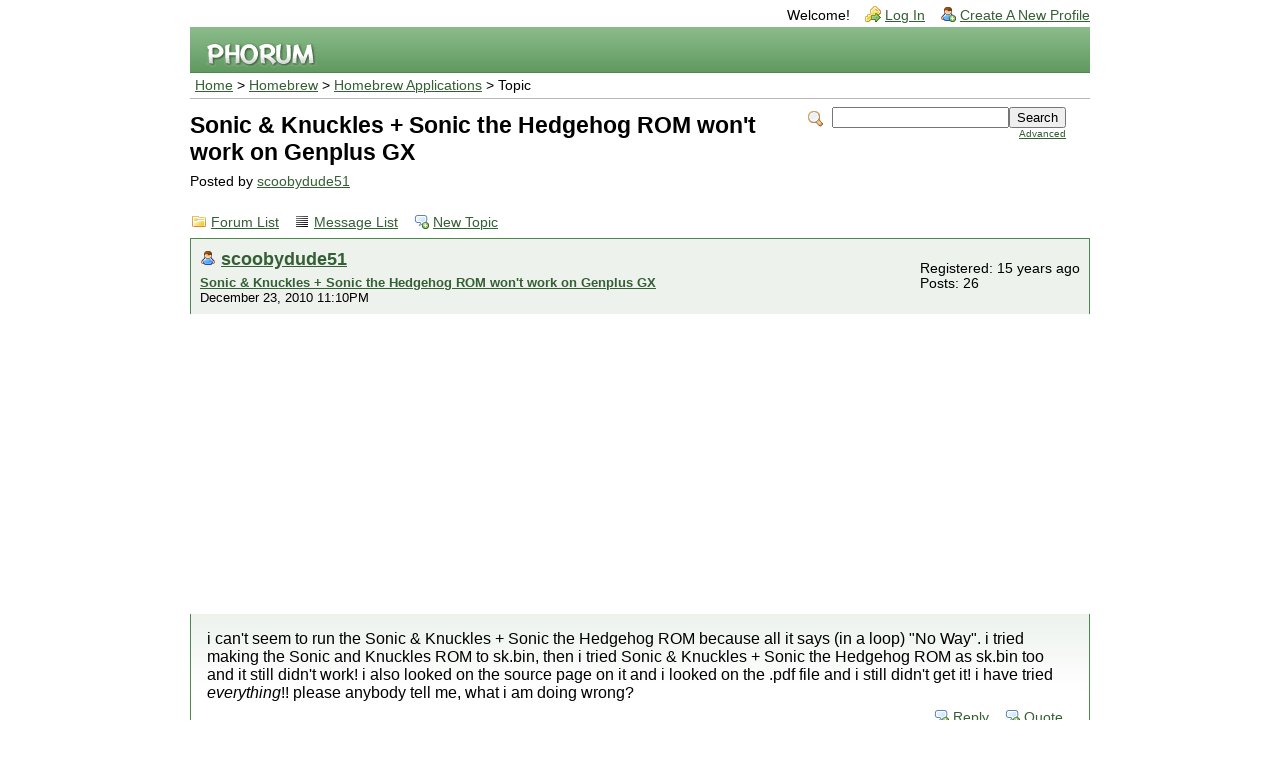

--- FILE ---
content_type: text/html; charset=UTF-8
request_url: http://forum.wiibrew.org/read.php?17,63349,71585
body_size: 4128
content:
<?xml version="1.0" encoding="UTF-8"?><!DOCTYPE html PUBLIC "-//W3C//DTD XHTML 1.0 Transitional//EN" "http://www.w3.org/TR/xhtml1/DTD/xhtml1-transitional.dtd">
<!-- START TEMPLATE header.tpl --><html xmlns="http://www.w3.org/1999/xhtml" xml:lang="EN" lang="EN"><head><title>Sonic &amp; Knuckles + Sonic the Hedgehog ROM won&#039;t work on Genplus GX</title><link rel="stylesheet" type="text/css" href="http://forum.wiibrew.org/css.php?17,css" media="screen" /><link rel="stylesheet" type="text/css" href="http://forum.wiibrew.org/css.php?17,css_print" media="print" /><script type="text/javascript" src="http://forum.wiibrew.org/javascript.php?17"></script><link rel="alternate" type="application/rss+xml" title="RSS" href="http://forum.wiibrew.org/feed.php?17,63349,type=rss" /><meta name="description" content=" i can&amp;#039;t seem to run the Sonic &amp; Knuckles + Sonic the Hedgehog ROM because all it says (in a loop) &quot;No Way&quot;. i tried making the Sonic and Knuckles ROM to sk.bin, then i tried Sonic &amp; Knuckles + Sonic the Hedgehog ROM as sk.bin too and it still didn&amp;#039;t work! i also looked on the source page " /><!--[if lte IE 6]>
<style type="text/css">
#phorum {
width: expression(document.body.clientWidth > 900
? '900px': 'auto' );
margin-left: expression(document.body.clientWidth > 900
? parseInt((document.body.clientWidth-900)/2) : 0 );
}
</style>
<![endif]-->
<!--
Some Icons courtesy of:
FAMFAMFAM - http://www.famfamfam.com/lab/icons/silk/
Tango Project - http://tango-project.org/
--><script async src="//pagead2.googlesyndication.com/pagead/js/adsbygoogle.js"></script><script>(adsbygoogle = window.adsbygoogle || []).push({
google_ad_client: "ca-pub-3899269781065018",
enable_page_level_ads: true
});</script></head><body onload=""><div id="phorum"><div id="user-info" class="logged-out"><span class="welcome">Welcome!</span>
<a class="icon icon-key-go" href="http://forum.wiibrew.org/login.php?17">Log In</a>
<a class="icon icon-user-add" href="http://forum.wiibrew.org/register.php?17">Create A New Profile</a></div><!-- end of div id=user-info --><div id="logo"><a href="http://forum.wiibrew.org/">
<img src="http://forum.wiibrew.org/templates/emerald/images/logo.png" width="111" height="25" alt="Phorum" border="0" />
</a></div><!-- end of div id=logo --><div id="breadcrumb"><a href="http://forum.wiibrew.org/index.php">Home</a>
&gt;
<a rel="breadcrumb-folder[16]" href="http://forum.wiibrew.org/index.php?16">Homebrew</a>
&gt;
<a rel="breadcrumb-forum[17]" href="http://forum.wiibrew.org/list.php?17">Homebrew Applications</a>
&gt;
Topic</div><!-- end of div id=breadcrumb --><div id="search-area" class="icon-zoom"><form id="header-search-form" action="http://forum.wiibrew.org/search.php?17" method="get">
<input type="hidden" name="forum_id" value="17" />
<input type="hidden" name="posting_token:post" value="f8298340c4977c834a7a0dcb6260a78c" />
<input type="hidden" name="phorum_page" value="search" />
<input type="hidden" name="match_forum" value="ALL" />
<input type="hidden" name="match_dates" value="365" />
<input type="hidden" name="match_threads" value="0" />
<input type="hidden" name="match_type" value="ALL" />
<input type="text" name="search" size="20" value="" class="styled-text" /><input type="submit" value="Search" class="styled-button" /><br /><a href="http://forum.wiibrew.org/search.php?17">Advanced</a>
</form></div><!-- end of div id=search-area --><div id="page-info"><h1 class="heading">Sonic &amp; Knuckles + Sonic the Hedgehog ROM won&#039;t work on Genplus GX</h1><div class="description">Posted by <a href="http://forum.wiibrew.org/profile.php?17,7957">scoobydude51</a>&nbsp;</div></div><!-- end of div id=page-info -->
<!-- END TEMPLATE header.tpl -->
<!-- BEGIN TEMPLATE read.tpl --><div class="nav"><a class="icon icon-folder" href="http://forum.wiibrew.org/index.php">Forum List</a>
<a class="icon icon-list" href="http://forum.wiibrew.org/list.php?17">Message List</a>
<a class="icon icon-comment-add" href="http://forum.wiibrew.org/posting.php?17">New Topic</a></div><div class="message"><div class="generic"><table border="0" cellspacing="0"><tr><td width="100%"><div class="message-author icon-user"><a href="http://forum.wiibrew.org/profile.php?17,7957">scoobydude51</a></div><small>
<strong><a href="http://forum.wiibrew.org/read.php?17,63349,63349#msg-63349" rel="nofollow">Sonic &amp; Knuckles + Sonic the Hedgehog ROM won&#039;t work on Genplus GX</a> </strong><br />December 23, 2010 11:10PM
</small></td><td class="message-user-info" nowrap="nowrap">Registered: 15 years ago<br />Posts: 26</td></tr></table></div><div class="message-body">i can&#039;t seem to run the Sonic & Knuckles + Sonic the Hedgehog ROM because all it says (in a loop) "No Way". i tried making the Sonic and Knuckles ROM to sk.bin, then i tried Sonic & Knuckles + Sonic the Hedgehog ROM as sk.bin too and it still didn&#039;t work! i also looked on the source page on it and i looked on the .pdf file and i still didn&#039;t get it! i have tried <i>everything</i>!! please anybody tell me, what i am doing wrong?<div class="message-options"><a class="icon icon-comment-add" href="http://forum.wiibrew.org/read.php?17,63349,63349#REPLY" rel="nofollow">Reply</a>
<a class="icon icon-comment-add" href="http://forum.wiibrew.org/read.php?17,63349,63349,quote=1#REPLY" rel="nofollow">Quote</a></div></div></div><a name="msg-63371"></a><div class="message"><div class="generic"><table border="0" cellspacing="0"><tr><td width="100%"><div class="message-author icon-user"><a href="http://forum.wiibrew.org/profile.php?17,7807">Magil</a></div><small>
<strong><a href="http://forum.wiibrew.org/read.php?17,63349,63371#msg-63371" rel="nofollow">Re: Sonic &amp; Knuckles + Sonic the Hedgehog ROM won&#039;t work on Genplus GX</a> </strong><br />December 24, 2010 08:57AM
</small></td><td class="message-user-info" nowrap="nowrap">Registered: 15 years ago<br />Posts: 173</td></tr></table></div><div class="message-body">I still haven&#039;t gotten around to reading the Manual (so terribly sorry ekeeke), so my information might be inaccurate. From the looks of it, your using a ROM that was modified to include both the "Sonic & Knuckles" and "Sonic the Hedgehog" ROMs merged together... right? I haven&#039;t personally tried this one out on Genesis Plus, but what I did find out was that it also wasn&#039;t working in any of my PC emulators.<br /><br />Download KegaFusion or Gens for PC and load your ROM from there. If it works fine there, I&#039;d have to do a bit more research on the subject. If it doesn&#039;t, then you&#039;re most likely stuck with a faulty ROM, and you&#039;d have to find a different source to try again. At any rate, I never tried looking for said ROM elsewhere because I quickly lost interest.<div class="message-options"><a class="icon icon-comment-add" href="http://forum.wiibrew.org/read.php?17,63349,63371#REPLY" rel="nofollow">Reply</a>
<a class="icon icon-comment-add" href="http://forum.wiibrew.org/read.php?17,63349,63371,quote=1#REPLY" rel="nofollow">Quote</a></div></div></div><a name="msg-63408"></a><div class="message"><div class="generic"><table border="0" cellspacing="0"><tr><td width="100%"><div class="message-author icon-user"><a href="http://forum.wiibrew.org/profile.php?17,8653">NickyP</a></div><small>
<strong><a href="http://forum.wiibrew.org/read.php?17,63349,63408#msg-63408" rel="nofollow">Re: Sonic &amp; Knuckles + Sonic the Hedgehog ROM won&#039;t work on Genplus GX</a> </strong><br />December 25, 2010 08:40AM
</small></td><td class="message-user-info" nowrap="nowrap">Registered: 15 years ago<br />Posts: 7</td></tr></table></div><div class="message-body">Nothing happens when S&K is locked on with Sonic 1; except for that "No Way!" loop, which is a message that appears on every game, aside from Sonic 2/3, that&#039;s locked on to S&K. Push A, B, and C simultaneously in the "No Way!" screen to play minigames, though.<br /><br />I have the actual S&K cartridge, along with the other Sonic games; so I know.<div class="message-options"><a class="icon icon-comment-add" href="http://forum.wiibrew.org/read.php?17,63349,63408#REPLY" rel="nofollow">Reply</a>
<a class="icon icon-comment-add" href="http://forum.wiibrew.org/read.php?17,63349,63408,quote=1#REPLY" rel="nofollow">Quote</a></div></div></div><a name="msg-63410"></a><div class="message"><div class="generic"><table border="0" cellspacing="0"><tr><td width="100%"><div class="message-author icon-user"><a href="http://forum.wiibrew.org/profile.php?17,7807">Magil</a></div><small>
<strong><a href="http://forum.wiibrew.org/read.php?17,63349,63410#msg-63410" rel="nofollow">Re: Sonic &amp; Knuckles + Sonic the Hedgehog ROM won&#039;t work on Genplus GX</a> </strong><br />December 25, 2010 10:42AM
</small></td><td class="message-user-info" nowrap="nowrap">Registered: 15 years ago<br />Posts: 173</td></tr></table></div><div class="message-body">Good to know. I never looked further into the subject, heh. Thanks for sharing that information with us.<div class="message-options"><a class="icon icon-comment-add" href="http://forum.wiibrew.org/read.php?17,63349,63410#REPLY" rel="nofollow">Reply</a>
<a class="icon icon-comment-add" href="http://forum.wiibrew.org/read.php?17,63349,63410,quote=1#REPLY" rel="nofollow">Quote</a></div></div></div><a name="msg-63490"></a><div class="message"><div class="generic"><table border="0" cellspacing="0"><tr><td width="100%"><div class="message-author icon-user"><a href="http://forum.wiibrew.org/profile.php?17,1070">ekeeke</a></div><small>
<strong><a href="http://forum.wiibrew.org/read.php?17,63349,63490#msg-63490" rel="nofollow">Re: Sonic &amp; Knuckles + Sonic the Hedgehog ROM won&#039;t work on Genplus GX</a> </strong><br />December 28, 2010 12:50AM
</small></td><td class="message-user-info" nowrap="nowrap">Registered: 17 years ago<br />Posts: 276</td></tr></table></div><div class="message-body">Yes, NickyP is right. The only difference when running S&K+Sonic1 is that you can actually choose the bonus stage you want to try. With any other games (meaning, besides Sonic 2 or Sonic 3), you will get a fixed random bonus stage after the "no way" screen...<br /><br /><br /><br />Edited 1 time(s). Last edit at 12/28/2010 12:52AM by ekeeke.<div class="message-options"><a class="icon icon-comment-add" href="http://forum.wiibrew.org/read.php?17,63349,63490#REPLY" rel="nofollow">Reply</a>
<a class="icon icon-comment-add" href="http://forum.wiibrew.org/read.php?17,63349,63490,quote=1#REPLY" rel="nofollow">Quote</a></div></div></div><a name="msg-65452"></a><div class="message"><div class="generic"><table border="0" cellspacing="0"><tr><td width="100%"><div class="message-author icon-user"><a href="http://forum.wiibrew.org/profile.php?17,7957">scoobydude51</a></div><small>
<strong><a href="http://forum.wiibrew.org/read.php?17,63349,65452#msg-65452" rel="nofollow">Re: Sonic &amp; Knuckles + Sonic the Hedgehog ROM won&#039;t work on Genplus GX</a> </strong><br />March 25, 2011 10:40PM
</small></td><td class="message-user-info" nowrap="nowrap">Registered: 15 years ago<br />Posts: 26</td></tr></table></div><div class="message-body">you would not believe this! i finally got it working! you have to press the A, B, and C buttons (emulated controls) all at once! now i can play it!<br /><br /><br />(i read it in my friend&#039;s strategy guide!)<div class="message-options"><a class="icon icon-comment-add" href="http://forum.wiibrew.org/read.php?17,63349,65452#REPLY" rel="nofollow">Reply</a>
<a class="icon icon-comment-add" href="http://forum.wiibrew.org/read.php?17,63349,65452,quote=1#REPLY" rel="nofollow">Quote</a></div></div></div><a name="msg-71580"></a><div class="message"><div class="generic"><table border="0" cellspacing="0"><tr><td width="100%"><div class="message-author icon-user"><a href="http://forum.wiibrew.org/profile.php?17,11308">sonicfan1337</a></div><small>
<strong><a href="http://forum.wiibrew.org/read.php?17,63349,71580#msg-71580" rel="nofollow">Re: Sonic &amp; Knuckles + Sonic the Hedgehog ROM won&#039;t work on Genplus GX</a> </strong><br />October 06, 2012 02:06AM
</small></td><td class="message-user-info" nowrap="nowrap">Registered: 13 years ago<br />Posts: 1</td></tr></table></div><div class="message-body">THanks for the tip but now it will just let me play on the special stage. That is so wierd. PLEASE HELP MEH!!!!!<div class="message-options"><a class="icon icon-comment-add" href="http://forum.wiibrew.org/read.php?17,63349,71580#REPLY" rel="nofollow">Reply</a>
<a class="icon icon-comment-add" href="http://forum.wiibrew.org/read.php?17,63349,71580,quote=1#REPLY" rel="nofollow">Quote</a></div></div></div><a name="msg-71585"></a><div class="message"><div class="generic"><table border="0" cellspacing="0"><tr><td width="100%"><div class="message-author icon-user"><a href="http://forum.wiibrew.org/profile.php?17,1070">ekeeke</a></div><small>
<strong><a href="http://forum.wiibrew.org/read.php?17,63349,71585#msg-71585" rel="nofollow">Re: Sonic &amp; Knuckles + Sonic the Hedgehog ROM won&#039;t work on Genplus GX</a> </strong><br />October 06, 2012 03:33PM
</small></td><td class="message-user-info" nowrap="nowrap">Registered: 17 years ago<br />Posts: 276</td></tr></table></div><div class="message-body">it´s not "weird", it&#039;s what is supposed to happen... did you understood the previous answers given in this thread ?<br /><br />that´said, from reading OP last comment, i am realizing he didn&#039;t even read the answers to his question and needed 3 months to figure the exact same thing from a "strategy" guide lol<div class="message-options"><a class="icon icon-comment-add" href="http://forum.wiibrew.org/read.php?17,63349,71585#REPLY" rel="nofollow">Reply</a>
<a class="icon icon-comment-add" href="http://forum.wiibrew.org/read.php?17,63349,71585,quote=1#REPLY" rel="nofollow">Quote</a></div></div></div><div class="nav"><!-- BEGIN TEMPLATE paging.tpl -->
<!-- END TEMPLATE paging.tpl -->
<!-- CONTINUE TEMPLATE read.tpl -->
<a class="icon icon-prev" href="http://forum.wiibrew.org/read.php?17,1349530405,newer">Newer Topic</a>
<a class="icon icon-next" href="http://forum.wiibrew.org/read.php?17,1349530405,older">Older Topic</a></div><div id="thread-options" class="nav"><a class="icon icon-printer" href="http://forum.wiibrew.org/read.php?17,63349,printview,page=1" target="_blank">Print View</a>
<a class="icon icon-feed" href="http://forum.wiibrew.org/feed.php?17,63349,type=rss">RSS</a></div><a name="REPLY"></a>
<!-- END TEMPLATE read.tpl -->
<!-- BEGIN TEMPLATE message.tpl --><div class="information">Sorry, only registered users may post in this forum.<p><a href="http://forum.wiibrew.org/login.php?17">Click here to login</a></p></div><!-- END TEMPLATE message.tpl -->
<!-- BEGIN TEMPLATE footer.tpl --><div id="footer-plug">This <a href="http://www.phorum.org/">forum</a>
is powered by <a href="http://www.phorum.org/">Phorum</a>.</div></div><!-- end of div id="phorum" --></body></html><!-- END TEMPLATE footer.tpl -->

--- FILE ---
content_type: text/html; charset=utf-8
request_url: https://www.google.com/recaptcha/api2/aframe
body_size: 264
content:
<!DOCTYPE HTML><html><head><meta http-equiv="content-type" content="text/html; charset=UTF-8"></head><body><script nonce="LuFnxy6DB02S66hOnluopg">/** Anti-fraud and anti-abuse applications only. See google.com/recaptcha */ try{var clients={'sodar':'https://pagead2.googlesyndication.com/pagead/sodar?'};window.addEventListener("message",function(a){try{if(a.source===window.parent){var b=JSON.parse(a.data);var c=clients[b['id']];if(c){var d=document.createElement('img');d.src=c+b['params']+'&rc='+(localStorage.getItem("rc::a")?sessionStorage.getItem("rc::b"):"");window.document.body.appendChild(d);sessionStorage.setItem("rc::e",parseInt(sessionStorage.getItem("rc::e")||0)+1);localStorage.setItem("rc::h",'1769038687602');}}}catch(b){}});window.parent.postMessage("_grecaptcha_ready", "*");}catch(b){}</script></body></html>

--- FILE ---
content_type: text/css;charset=UTF-8
request_url: http://forum.wiibrew.org/css.php?17,css_print
body_size: 945
content:
/* BEGIN TEMPLATE css_print.tpl */
/* does not use template values on purpose */
#phorum #post, #phorum #thread-options, #phorum .nav, #phorum .message-options, #phorum .message-moderation {
display: none;
}
#phorum div.generic {
background-color: #ffffff;
border: 1px solid #000000;
}
#phorum div.message-body {
border: 1px solid #000000;
background: transparent;
}
#phorum div.message-body br {
clear:both;
}
#phorum table.list th {
background: transparent;
color: #000000;
}
#phorum table.list td.current {
background-color: #ffffff;
}
#phorum a,#phorum a:hover {
color: #000000;
}
/* END TEMPLATE css_print.tpl */
/* Added by module "announcements", template "announcements::css" */
#phorum table.announcements {
margin-bottom: 20px;
}